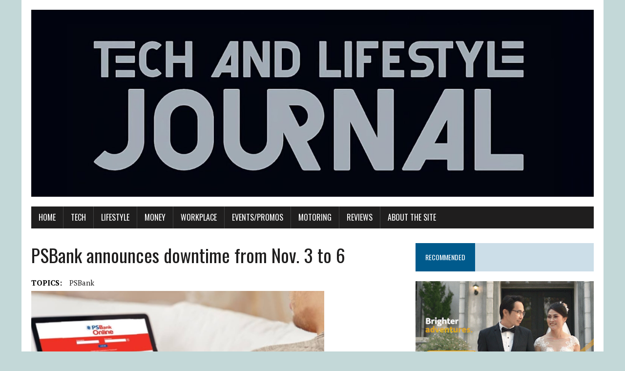

--- FILE ---
content_type: text/html; charset=UTF-8
request_url: https://techandlifestylejournal.com/psbank-announces-downtime-nov-3-6/
body_size: 12475
content:
<!DOCTYPE html>
<html class="no-js" lang="en-US">
<head>
<meta charset="UTF-8">
<meta name="viewport" content="width=device-width, initial-scale=1.0">
<link rel="profile" href="http://gmpg.org/xfn/11" />
<meta name='robots' content='index, follow, max-image-preview:large, max-snippet:-1, max-video-preview:-1' />

	<!-- This site is optimized with the Yoast SEO plugin v26.7 - https://yoast.com/wordpress/plugins/seo/ -->
	<title>PSBank announces downtime from Nov. 3 to 6</title>
	<meta name="description" content="PSBank advises customers to plan their transactions ahead of time." />
	<link rel="canonical" href="https://techandlifestylejournal.com/psbank-announces-downtime-nov-3-6/" />
	<meta property="og:locale" content="en_US" />
	<meta property="og:type" content="article" />
	<meta property="og:title" content="PSBank announces downtime from Nov. 3 to 6" />
	<meta property="og:description" content="Plan your transactions ahead of time." />
	<meta property="og:url" content="https://techandlifestylejournal.com/psbank-announces-downtime-nov-3-6/" />
	<meta property="og:site_name" content="Tech and Lifestyle Journal" />
	<meta property="article:publisher" content="https://www.facebook.com/techlifestylenews" />
	<meta property="article:published_time" content="2017-11-02T08:59:22+00:00" />
	<meta property="article:modified_time" content="2017-11-02T11:40:07+00:00" />
	<meta property="og:image" content="https://techandlifestylejournal.com/wp-content/uploads/2017/11/Optimized-psbank.jpg" />
	<meta property="og:image:width" content="600" />
	<meta property="og:image:height" content="351" />
	<meta property="og:image:type" content="image/jpeg" />
	<meta name="author" content="James Humarang" />
	<meta name="twitter:card" content="summary_large_image" />
	<meta name="twitter:creator" content="@james_humarang" />
	<meta name="twitter:site" content="@james_humarang" />
	<meta name="twitter:label1" content="Written by" />
	<meta name="twitter:data1" content="James Humarang" />
	<meta name="twitter:label2" content="Est. reading time" />
	<meta name="twitter:data2" content="1 minute" />
	<script type="application/ld+json" class="yoast-schema-graph">{"@context":"https://schema.org","@graph":[{"@type":"Article","@id":"https://techandlifestylejournal.com/psbank-announces-downtime-nov-3-6/#article","isPartOf":{"@id":"https://techandlifestylejournal.com/psbank-announces-downtime-nov-3-6/"},"author":{"name":"James Humarang","@id":"https://techandlifestylejournal.com/#/schema/person/0d24873bc815a2bbf79893f1f421d6a7"},"headline":"PSBank announces downtime from Nov. 3 to 6","datePublished":"2017-11-02T08:59:22+00:00","dateModified":"2017-11-02T11:40:07+00:00","mainEntityOfPage":{"@id":"https://techandlifestylejournal.com/psbank-announces-downtime-nov-3-6/"},"wordCount":200,"publisher":{"@id":"https://techandlifestylejournal.com/#organization"},"image":{"@id":"https://techandlifestylejournal.com/psbank-announces-downtime-nov-3-6/#primaryimage"},"thumbnailUrl":"https://techandlifestylejournal.com/wp-content/uploads/2017/11/Optimized-psbank.jpg","keywords":["PSBank"],"articleSection":["Events/Promos"],"inLanguage":"en-US"},{"@type":"WebPage","@id":"https://techandlifestylejournal.com/psbank-announces-downtime-nov-3-6/","url":"https://techandlifestylejournal.com/psbank-announces-downtime-nov-3-6/","name":"PSBank announces downtime from Nov. 3 to 6","isPartOf":{"@id":"https://techandlifestylejournal.com/#website"},"primaryImageOfPage":{"@id":"https://techandlifestylejournal.com/psbank-announces-downtime-nov-3-6/#primaryimage"},"image":{"@id":"https://techandlifestylejournal.com/psbank-announces-downtime-nov-3-6/#primaryimage"},"thumbnailUrl":"https://techandlifestylejournal.com/wp-content/uploads/2017/11/Optimized-psbank.jpg","datePublished":"2017-11-02T08:59:22+00:00","dateModified":"2017-11-02T11:40:07+00:00","description":"PSBank advises customers to plan their transactions ahead of time.","inLanguage":"en-US","potentialAction":[{"@type":"ReadAction","target":["https://techandlifestylejournal.com/psbank-announces-downtime-nov-3-6/"]}]},{"@type":"ImageObject","inLanguage":"en-US","@id":"https://techandlifestylejournal.com/psbank-announces-downtime-nov-3-6/#primaryimage","url":"https://techandlifestylejournal.com/wp-content/uploads/2017/11/Optimized-psbank.jpg","contentUrl":"https://techandlifestylejournal.com/wp-content/uploads/2017/11/Optimized-psbank.jpg","width":600,"height":351},{"@type":"WebSite","@id":"https://techandlifestylejournal.com/#website","url":"https://techandlifestylejournal.com/","name":"Tech and Lifestyle Journal","description":"News/Features that Matter","publisher":{"@id":"https://techandlifestylejournal.com/#organization"},"alternateName":"Techlifestylenews","potentialAction":[{"@type":"SearchAction","target":{"@type":"EntryPoint","urlTemplate":"https://techandlifestylejournal.com/?s={search_term_string}"},"query-input":{"@type":"PropertyValueSpecification","valueRequired":true,"valueName":"search_term_string"}}],"inLanguage":"en-US"},{"@type":"Organization","@id":"https://techandlifestylejournal.com/#organization","name":"Tech and Lifestyle Journal","url":"https://techandlifestylejournal.com/","logo":{"@type":"ImageObject","inLanguage":"en-US","@id":"https://techandlifestylejournal.com/#/schema/logo/image/","url":"https://techandlifestylejournal.com/wp-content/uploads/2025/02/logo-profile-pic.png","contentUrl":"https://techandlifestylejournal.com/wp-content/uploads/2025/02/logo-profile-pic.png","width":348,"height":217,"caption":"Tech and Lifestyle Journal"},"image":{"@id":"https://techandlifestylejournal.com/#/schema/logo/image/"},"sameAs":["https://www.facebook.com/techlifestylenews","https://x.com/james_humarang","https://www.linkedin.com/in/tech-and-lifestyle-journal-73aa4414b/"]},{"@type":"Person","@id":"https://techandlifestylejournal.com/#/schema/person/0d24873bc815a2bbf79893f1f421d6a7","name":"James Humarang","image":{"@type":"ImageObject","inLanguage":"en-US","@id":"https://techandlifestylejournal.com/#/schema/person/image/","url":"https://secure.gravatar.com/avatar/68bb1e5cdd012682992441bc5ba6412627eca90fb6e8816108738ec85ea6f6a3?s=96&d=mm&r=g","contentUrl":"https://secure.gravatar.com/avatar/68bb1e5cdd012682992441bc5ba6412627eca90fb6e8816108738ec85ea6f6a3?s=96&d=mm&r=g","caption":"James Humarang"},"url":"https://techandlifestylejournal.com/author/james-humaranggmail-com/"}]}</script>
	<!-- / Yoast SEO plugin. -->


<link rel='dns-prefetch' href='//www.googletagmanager.com' />
<link rel='dns-prefetch' href='//fonts.googleapis.com' />
<link rel='dns-prefetch' href='//pagead2.googlesyndication.com' />
<link rel="alternate" type="application/rss+xml" title="Tech and Lifestyle Journal &raquo; Feed" href="https://techandlifestylejournal.com/feed/" />
<link rel="alternate" type="application/rss+xml" title="Tech and Lifestyle Journal &raquo; Comments Feed" href="https://techandlifestylejournal.com/comments/feed/" />
<link rel="alternate" title="oEmbed (JSON)" type="application/json+oembed" href="https://techandlifestylejournal.com/wp-json/oembed/1.0/embed?url=https%3A%2F%2Ftechandlifestylejournal.com%2Fpsbank-announces-downtime-nov-3-6%2F" />
<link rel="alternate" title="oEmbed (XML)" type="text/xml+oembed" href="https://techandlifestylejournal.com/wp-json/oembed/1.0/embed?url=https%3A%2F%2Ftechandlifestylejournal.com%2Fpsbank-announces-downtime-nov-3-6%2F&#038;format=xml" />
<style id='wp-img-auto-sizes-contain-inline-css' type='text/css'>
img:is([sizes=auto i],[sizes^="auto," i]){contain-intrinsic-size:3000px 1500px}
/*# sourceURL=wp-img-auto-sizes-contain-inline-css */
</style>
<style id='wp-emoji-styles-inline-css' type='text/css'>

	img.wp-smiley, img.emoji {
		display: inline !important;
		border: none !important;
		box-shadow: none !important;
		height: 1em !important;
		width: 1em !important;
		margin: 0 0.07em !important;
		vertical-align: -0.1em !important;
		background: none !important;
		padding: 0 !important;
	}
/*# sourceURL=wp-emoji-styles-inline-css */
</style>
<style id='wp-block-library-inline-css' type='text/css'>
:root{--wp-block-synced-color:#7a00df;--wp-block-synced-color--rgb:122,0,223;--wp-bound-block-color:var(--wp-block-synced-color);--wp-editor-canvas-background:#ddd;--wp-admin-theme-color:#007cba;--wp-admin-theme-color--rgb:0,124,186;--wp-admin-theme-color-darker-10:#006ba1;--wp-admin-theme-color-darker-10--rgb:0,107,160.5;--wp-admin-theme-color-darker-20:#005a87;--wp-admin-theme-color-darker-20--rgb:0,90,135;--wp-admin-border-width-focus:2px}@media (min-resolution:192dpi){:root{--wp-admin-border-width-focus:1.5px}}.wp-element-button{cursor:pointer}:root .has-very-light-gray-background-color{background-color:#eee}:root .has-very-dark-gray-background-color{background-color:#313131}:root .has-very-light-gray-color{color:#eee}:root .has-very-dark-gray-color{color:#313131}:root .has-vivid-green-cyan-to-vivid-cyan-blue-gradient-background{background:linear-gradient(135deg,#00d084,#0693e3)}:root .has-purple-crush-gradient-background{background:linear-gradient(135deg,#34e2e4,#4721fb 50%,#ab1dfe)}:root .has-hazy-dawn-gradient-background{background:linear-gradient(135deg,#faaca8,#dad0ec)}:root .has-subdued-olive-gradient-background{background:linear-gradient(135deg,#fafae1,#67a671)}:root .has-atomic-cream-gradient-background{background:linear-gradient(135deg,#fdd79a,#004a59)}:root .has-nightshade-gradient-background{background:linear-gradient(135deg,#330968,#31cdcf)}:root .has-midnight-gradient-background{background:linear-gradient(135deg,#020381,#2874fc)}:root{--wp--preset--font-size--normal:16px;--wp--preset--font-size--huge:42px}.has-regular-font-size{font-size:1em}.has-larger-font-size{font-size:2.625em}.has-normal-font-size{font-size:var(--wp--preset--font-size--normal)}.has-huge-font-size{font-size:var(--wp--preset--font-size--huge)}.has-text-align-center{text-align:center}.has-text-align-left{text-align:left}.has-text-align-right{text-align:right}.has-fit-text{white-space:nowrap!important}#end-resizable-editor-section{display:none}.aligncenter{clear:both}.items-justified-left{justify-content:flex-start}.items-justified-center{justify-content:center}.items-justified-right{justify-content:flex-end}.items-justified-space-between{justify-content:space-between}.screen-reader-text{border:0;clip-path:inset(50%);height:1px;margin:-1px;overflow:hidden;padding:0;position:absolute;width:1px;word-wrap:normal!important}.screen-reader-text:focus{background-color:#ddd;clip-path:none;color:#444;display:block;font-size:1em;height:auto;left:5px;line-height:normal;padding:15px 23px 14px;text-decoration:none;top:5px;width:auto;z-index:100000}html :where(.has-border-color){border-style:solid}html :where([style*=border-top-color]){border-top-style:solid}html :where([style*=border-right-color]){border-right-style:solid}html :where([style*=border-bottom-color]){border-bottom-style:solid}html :where([style*=border-left-color]){border-left-style:solid}html :where([style*=border-width]){border-style:solid}html :where([style*=border-top-width]){border-top-style:solid}html :where([style*=border-right-width]){border-right-style:solid}html :where([style*=border-bottom-width]){border-bottom-style:solid}html :where([style*=border-left-width]){border-left-style:solid}html :where(img[class*=wp-image-]){height:auto;max-width:100%}:where(figure){margin:0 0 1em}html :where(.is-position-sticky){--wp-admin--admin-bar--position-offset:var(--wp-admin--admin-bar--height,0px)}@media screen and (max-width:600px){html :where(.is-position-sticky){--wp-admin--admin-bar--position-offset:0px}}

/*# sourceURL=wp-block-library-inline-css */
</style><style id='global-styles-inline-css' type='text/css'>
:root{--wp--preset--aspect-ratio--square: 1;--wp--preset--aspect-ratio--4-3: 4/3;--wp--preset--aspect-ratio--3-4: 3/4;--wp--preset--aspect-ratio--3-2: 3/2;--wp--preset--aspect-ratio--2-3: 2/3;--wp--preset--aspect-ratio--16-9: 16/9;--wp--preset--aspect-ratio--9-16: 9/16;--wp--preset--color--black: #000000;--wp--preset--color--cyan-bluish-gray: #abb8c3;--wp--preset--color--white: #ffffff;--wp--preset--color--pale-pink: #f78da7;--wp--preset--color--vivid-red: #cf2e2e;--wp--preset--color--luminous-vivid-orange: #ff6900;--wp--preset--color--luminous-vivid-amber: #fcb900;--wp--preset--color--light-green-cyan: #7bdcb5;--wp--preset--color--vivid-green-cyan: #00d084;--wp--preset--color--pale-cyan-blue: #8ed1fc;--wp--preset--color--vivid-cyan-blue: #0693e3;--wp--preset--color--vivid-purple: #9b51e0;--wp--preset--gradient--vivid-cyan-blue-to-vivid-purple: linear-gradient(135deg,rgb(6,147,227) 0%,rgb(155,81,224) 100%);--wp--preset--gradient--light-green-cyan-to-vivid-green-cyan: linear-gradient(135deg,rgb(122,220,180) 0%,rgb(0,208,130) 100%);--wp--preset--gradient--luminous-vivid-amber-to-luminous-vivid-orange: linear-gradient(135deg,rgb(252,185,0) 0%,rgb(255,105,0) 100%);--wp--preset--gradient--luminous-vivid-orange-to-vivid-red: linear-gradient(135deg,rgb(255,105,0) 0%,rgb(207,46,46) 100%);--wp--preset--gradient--very-light-gray-to-cyan-bluish-gray: linear-gradient(135deg,rgb(238,238,238) 0%,rgb(169,184,195) 100%);--wp--preset--gradient--cool-to-warm-spectrum: linear-gradient(135deg,rgb(74,234,220) 0%,rgb(151,120,209) 20%,rgb(207,42,186) 40%,rgb(238,44,130) 60%,rgb(251,105,98) 80%,rgb(254,248,76) 100%);--wp--preset--gradient--blush-light-purple: linear-gradient(135deg,rgb(255,206,236) 0%,rgb(152,150,240) 100%);--wp--preset--gradient--blush-bordeaux: linear-gradient(135deg,rgb(254,205,165) 0%,rgb(254,45,45) 50%,rgb(107,0,62) 100%);--wp--preset--gradient--luminous-dusk: linear-gradient(135deg,rgb(255,203,112) 0%,rgb(199,81,192) 50%,rgb(65,88,208) 100%);--wp--preset--gradient--pale-ocean: linear-gradient(135deg,rgb(255,245,203) 0%,rgb(182,227,212) 50%,rgb(51,167,181) 100%);--wp--preset--gradient--electric-grass: linear-gradient(135deg,rgb(202,248,128) 0%,rgb(113,206,126) 100%);--wp--preset--gradient--midnight: linear-gradient(135deg,rgb(2,3,129) 0%,rgb(40,116,252) 100%);--wp--preset--font-size--small: 13px;--wp--preset--font-size--medium: 20px;--wp--preset--font-size--large: 36px;--wp--preset--font-size--x-large: 42px;--wp--preset--spacing--20: 0.44rem;--wp--preset--spacing--30: 0.67rem;--wp--preset--spacing--40: 1rem;--wp--preset--spacing--50: 1.5rem;--wp--preset--spacing--60: 2.25rem;--wp--preset--spacing--70: 3.38rem;--wp--preset--spacing--80: 5.06rem;--wp--preset--shadow--natural: 6px 6px 9px rgba(0, 0, 0, 0.2);--wp--preset--shadow--deep: 12px 12px 50px rgba(0, 0, 0, 0.4);--wp--preset--shadow--sharp: 6px 6px 0px rgba(0, 0, 0, 0.2);--wp--preset--shadow--outlined: 6px 6px 0px -3px rgb(255, 255, 255), 6px 6px rgb(0, 0, 0);--wp--preset--shadow--crisp: 6px 6px 0px rgb(0, 0, 0);}:where(.is-layout-flex){gap: 0.5em;}:where(.is-layout-grid){gap: 0.5em;}body .is-layout-flex{display: flex;}.is-layout-flex{flex-wrap: wrap;align-items: center;}.is-layout-flex > :is(*, div){margin: 0;}body .is-layout-grid{display: grid;}.is-layout-grid > :is(*, div){margin: 0;}:where(.wp-block-columns.is-layout-flex){gap: 2em;}:where(.wp-block-columns.is-layout-grid){gap: 2em;}:where(.wp-block-post-template.is-layout-flex){gap: 1.25em;}:where(.wp-block-post-template.is-layout-grid){gap: 1.25em;}.has-black-color{color: var(--wp--preset--color--black) !important;}.has-cyan-bluish-gray-color{color: var(--wp--preset--color--cyan-bluish-gray) !important;}.has-white-color{color: var(--wp--preset--color--white) !important;}.has-pale-pink-color{color: var(--wp--preset--color--pale-pink) !important;}.has-vivid-red-color{color: var(--wp--preset--color--vivid-red) !important;}.has-luminous-vivid-orange-color{color: var(--wp--preset--color--luminous-vivid-orange) !important;}.has-luminous-vivid-amber-color{color: var(--wp--preset--color--luminous-vivid-amber) !important;}.has-light-green-cyan-color{color: var(--wp--preset--color--light-green-cyan) !important;}.has-vivid-green-cyan-color{color: var(--wp--preset--color--vivid-green-cyan) !important;}.has-pale-cyan-blue-color{color: var(--wp--preset--color--pale-cyan-blue) !important;}.has-vivid-cyan-blue-color{color: var(--wp--preset--color--vivid-cyan-blue) !important;}.has-vivid-purple-color{color: var(--wp--preset--color--vivid-purple) !important;}.has-black-background-color{background-color: var(--wp--preset--color--black) !important;}.has-cyan-bluish-gray-background-color{background-color: var(--wp--preset--color--cyan-bluish-gray) !important;}.has-white-background-color{background-color: var(--wp--preset--color--white) !important;}.has-pale-pink-background-color{background-color: var(--wp--preset--color--pale-pink) !important;}.has-vivid-red-background-color{background-color: var(--wp--preset--color--vivid-red) !important;}.has-luminous-vivid-orange-background-color{background-color: var(--wp--preset--color--luminous-vivid-orange) !important;}.has-luminous-vivid-amber-background-color{background-color: var(--wp--preset--color--luminous-vivid-amber) !important;}.has-light-green-cyan-background-color{background-color: var(--wp--preset--color--light-green-cyan) !important;}.has-vivid-green-cyan-background-color{background-color: var(--wp--preset--color--vivid-green-cyan) !important;}.has-pale-cyan-blue-background-color{background-color: var(--wp--preset--color--pale-cyan-blue) !important;}.has-vivid-cyan-blue-background-color{background-color: var(--wp--preset--color--vivid-cyan-blue) !important;}.has-vivid-purple-background-color{background-color: var(--wp--preset--color--vivid-purple) !important;}.has-black-border-color{border-color: var(--wp--preset--color--black) !important;}.has-cyan-bluish-gray-border-color{border-color: var(--wp--preset--color--cyan-bluish-gray) !important;}.has-white-border-color{border-color: var(--wp--preset--color--white) !important;}.has-pale-pink-border-color{border-color: var(--wp--preset--color--pale-pink) !important;}.has-vivid-red-border-color{border-color: var(--wp--preset--color--vivid-red) !important;}.has-luminous-vivid-orange-border-color{border-color: var(--wp--preset--color--luminous-vivid-orange) !important;}.has-luminous-vivid-amber-border-color{border-color: var(--wp--preset--color--luminous-vivid-amber) !important;}.has-light-green-cyan-border-color{border-color: var(--wp--preset--color--light-green-cyan) !important;}.has-vivid-green-cyan-border-color{border-color: var(--wp--preset--color--vivid-green-cyan) !important;}.has-pale-cyan-blue-border-color{border-color: var(--wp--preset--color--pale-cyan-blue) !important;}.has-vivid-cyan-blue-border-color{border-color: var(--wp--preset--color--vivid-cyan-blue) !important;}.has-vivid-purple-border-color{border-color: var(--wp--preset--color--vivid-purple) !important;}.has-vivid-cyan-blue-to-vivid-purple-gradient-background{background: var(--wp--preset--gradient--vivid-cyan-blue-to-vivid-purple) !important;}.has-light-green-cyan-to-vivid-green-cyan-gradient-background{background: var(--wp--preset--gradient--light-green-cyan-to-vivid-green-cyan) !important;}.has-luminous-vivid-amber-to-luminous-vivid-orange-gradient-background{background: var(--wp--preset--gradient--luminous-vivid-amber-to-luminous-vivid-orange) !important;}.has-luminous-vivid-orange-to-vivid-red-gradient-background{background: var(--wp--preset--gradient--luminous-vivid-orange-to-vivid-red) !important;}.has-very-light-gray-to-cyan-bluish-gray-gradient-background{background: var(--wp--preset--gradient--very-light-gray-to-cyan-bluish-gray) !important;}.has-cool-to-warm-spectrum-gradient-background{background: var(--wp--preset--gradient--cool-to-warm-spectrum) !important;}.has-blush-light-purple-gradient-background{background: var(--wp--preset--gradient--blush-light-purple) !important;}.has-blush-bordeaux-gradient-background{background: var(--wp--preset--gradient--blush-bordeaux) !important;}.has-luminous-dusk-gradient-background{background: var(--wp--preset--gradient--luminous-dusk) !important;}.has-pale-ocean-gradient-background{background: var(--wp--preset--gradient--pale-ocean) !important;}.has-electric-grass-gradient-background{background: var(--wp--preset--gradient--electric-grass) !important;}.has-midnight-gradient-background{background: var(--wp--preset--gradient--midnight) !important;}.has-small-font-size{font-size: var(--wp--preset--font-size--small) !important;}.has-medium-font-size{font-size: var(--wp--preset--font-size--medium) !important;}.has-large-font-size{font-size: var(--wp--preset--font-size--large) !important;}.has-x-large-font-size{font-size: var(--wp--preset--font-size--x-large) !important;}
/*# sourceURL=global-styles-inline-css */
</style>

<style id='classic-theme-styles-inline-css' type='text/css'>
/*! This file is auto-generated */
.wp-block-button__link{color:#fff;background-color:#32373c;border-radius:9999px;box-shadow:none;text-decoration:none;padding:calc(.667em + 2px) calc(1.333em + 2px);font-size:1.125em}.wp-block-file__button{background:#32373c;color:#fff;text-decoration:none}
/*# sourceURL=/wp-includes/css/classic-themes.min.css */
</style>
<link rel='stylesheet' id='wpa-css-css' href='https://techandlifestylejournal.com/wp-content/plugins/honeypot/includes/css/wpa.css?ver=2.3.04' type='text/css' media='all' />
<link rel='stylesheet' id='crp-style-rounded-thumbs-css' href='https://techandlifestylejournal.com/wp-content/plugins/contextual-related-posts/css/rounded-thumbs.min.css?ver=4.1.0' type='text/css' media='all' />
<style id='crp-style-rounded-thumbs-inline-css' type='text/css'>

			.crp_related.crp-rounded-thumbs a {
				width: 150px;
                height: 150px;
				text-decoration: none;
			}
			.crp_related.crp-rounded-thumbs img {
				max-width: 150px;
				margin: auto;
			}
			.crp_related.crp-rounded-thumbs .crp_title {
				width: 100%;
			}
			
/*# sourceURL=crp-style-rounded-thumbs-inline-css */
</style>
<link rel='stylesheet' id='mh-google-fonts-css' href='https://fonts.googleapis.com/css?family=Oswald:400,700,300|PT+Serif:400,400italic,700,700italic' type='text/css' media='all' />
<link rel='stylesheet' id='mh-font-awesome-css' href='https://techandlifestylejournal.com/wp-content/themes/mh-newsdesk-lite/includes/font-awesome.min.css' type='text/css' media='all' />
<link rel='stylesheet' id='mh-style-css' href='https://techandlifestylejournal.com/wp-content/themes/mh-newsdesk-lite/style.css?ver=6.9' type='text/css' media='all' />
<script type="text/javascript" src="https://techandlifestylejournal.com/wp-includes/js/jquery/jquery.min.js?ver=3.7.1" id="jquery-core-js"></script>
<script type="text/javascript" src="https://techandlifestylejournal.com/wp-includes/js/jquery/jquery-migrate.min.js?ver=3.4.1" id="jquery-migrate-js"></script>
<script type="text/javascript" src="https://techandlifestylejournal.com/wp-content/plugins/sticky-menu-or-anything-on-scroll/assets/js/jq-sticky-anything.min.js?ver=2.1.1" id="stickyAnythingLib-js"></script>
<script type="text/javascript" src="https://techandlifestylejournal.com/wp-content/themes/mh-newsdesk-lite/js/scripts.js?ver=6.9" id="mh-scripts-js"></script>

<!-- Google tag (gtag.js) snippet added by Site Kit -->
<!-- Google Analytics snippet added by Site Kit -->
<script type="text/javascript" src="https://www.googletagmanager.com/gtag/js?id=G-MN2R5YTG4Y" id="google_gtagjs-js" async></script>
<script type="text/javascript" id="google_gtagjs-js-after">
/* <![CDATA[ */
window.dataLayer = window.dataLayer || [];function gtag(){dataLayer.push(arguments);}
gtag("set","linker",{"domains":["techandlifestylejournal.com"]});
gtag("js", new Date());
gtag("set", "developer_id.dZTNiMT", true);
gtag("config", "G-MN2R5YTG4Y");
//# sourceURL=google_gtagjs-js-after
/* ]]> */
</script>
<link rel="https://api.w.org/" href="https://techandlifestylejournal.com/wp-json/" /><link rel="alternate" title="JSON" type="application/json" href="https://techandlifestylejournal.com/wp-json/wp/v2/posts/1421" /><link rel="EditURI" type="application/rsd+xml" title="RSD" href="https://techandlifestylejournal.com/xmlrpc.php?rsd" />
<meta name="generator" content="WordPress 6.9" />
<link rel='shortlink' href='https://techandlifestylejournal.com/?p=1421' />
<meta name="generator" content="Site Kit by Google 1.168.0" /><!--[if lt IE 9]>
<script src="https://techandlifestylejournal.com/wp-content/themes/mh-newsdesk-lite/js/css3-mediaqueries.js"></script>
<![endif]-->

<!-- Google AdSense meta tags added by Site Kit -->
<meta name="google-adsense-platform-account" content="ca-host-pub-2644536267352236">
<meta name="google-adsense-platform-domain" content="sitekit.withgoogle.com">
<!-- End Google AdSense meta tags added by Site Kit -->
<script type="text/javascript" src="https://techandlifestylejournal.com/wp-content/plugins/si-captcha-for-wordpress/captcha/si_captcha.js?ver=1768621780"></script>
<!-- begin SI CAPTCHA Anti-Spam - login/register form style -->
<style type="text/css">
.si_captcha_small { width:175px; height:45px; padding-top:10px; padding-bottom:10px; }
.si_captcha_large { width:250px; height:60px; padding-top:10px; padding-bottom:10px; }
img#si_image_com { border-style:none; margin:0; padding-right:5px; float:left; }
img#si_image_reg { border-style:none; margin:0; padding-right:5px; float:left; }
img#si_image_log { border-style:none; margin:0; padding-right:5px; float:left; }
img#si_image_side_login { border-style:none; margin:0; padding-right:5px; float:left; }
img#si_image_checkout { border-style:none; margin:0; padding-right:5px; float:left; }
img#si_image_jetpack { border-style:none; margin:0; padding-right:5px; float:left; }
img#si_image_bbpress_topic { border-style:none; margin:0; padding-right:5px; float:left; }
.si_captcha_refresh { border-style:none; margin:0; vertical-align:bottom; }
div#si_captcha_input { display:block; padding-top:15px; padding-bottom:5px; }
label#si_captcha_code_label { margin:0; }
input#si_captcha_code_input { width:65px; }
p#si_captcha_code_p { clear: left; padding-top:10px; }
.si-captcha-jetpack-error { color:#DC3232; }
</style>
<!-- end SI CAPTCHA Anti-Spam - login/register form style -->
<style type="text/css" id="custom-background-css">
body.custom-background { background-color: #c3d8d8; }
</style>
	
<!-- Google AdSense snippet added by Site Kit -->
<script type="text/javascript" async="async" src="https://pagead2.googlesyndication.com/pagead/js/adsbygoogle.js?client=ca-pub-5123287370427947&amp;host=ca-host-pub-2644536267352236" crossorigin="anonymous"></script>

<!-- End Google AdSense snippet added by Site Kit -->
<link rel="icon" href="https://techandlifestylejournal.com/wp-content/uploads/2017/05/17904253_1769081486754588_6181547097057983332_n.png" sizes="32x32" />
<link rel="icon" href="https://techandlifestylejournal.com/wp-content/uploads/2017/05/17904253_1769081486754588_6181547097057983332_n.png" sizes="192x192" />
<link rel="apple-touch-icon" href="https://techandlifestylejournal.com/wp-content/uploads/2017/05/17904253_1769081486754588_6181547097057983332_n.png" />
<meta name="msapplication-TileImage" content="https://techandlifestylejournal.com/wp-content/uploads/2017/05/17904253_1769081486754588_6181547097057983332_n.png" />
</head>
<body class="wp-singular post-template-default single single-post postid-1421 single-format-standard custom-background wp-theme-mh-newsdesk-lite mh-right-sb">
<div id="mh-wrapper">
<header class="mh-header">
	<div class="header-wrap mh-clearfix">
		<a href="https://techandlifestylejournal.com/" title="Tech and Lifestyle Journal" rel="home">
<div class="logo-wrap" role="banner">
<img src="https://techandlifestylejournal.com/wp-content/uploads/2024/05/cropped-Tech-and-Lifestyle-Journal-LOGO.jpeg" height="499" width="1500" alt="Tech and Lifestyle Journal" />
</div>
</a>
	</div>
	<div class="header-menu mh-clearfix">
		<nav class="main-nav mh-clearfix">
			<div class="menu-main-container"><ul id="menu-main" class="menu"><li id="menu-item-26" class="menu-item menu-item-type-custom menu-item-object-custom menu-item-home menu-item-26"><a href="http://techandlifestylejournal.com/">Home</a></li>
<li id="menu-item-31" class="menu-item menu-item-type-taxonomy menu-item-object-category menu-item-31"><a href="https://techandlifestylejournal.com/category/tech/">Tech</a></li>
<li id="menu-item-29" class="menu-item menu-item-type-taxonomy menu-item-object-category menu-item-29"><a href="https://techandlifestylejournal.com/category/lifestyle/">Lifestyle</a></li>
<li id="menu-item-30" class="menu-item menu-item-type-taxonomy menu-item-object-category menu-item-30"><a href="https://techandlifestylejournal.com/category/money/">Money</a></li>
<li id="menu-item-1219" class="menu-item menu-item-type-taxonomy menu-item-object-category menu-item-1219"><a href="https://techandlifestylejournal.com/category/workplace/">Workplace</a></li>
<li id="menu-item-39" class="menu-item menu-item-type-taxonomy menu-item-object-category current-post-ancestor current-menu-parent current-post-parent menu-item-39"><a href="https://techandlifestylejournal.com/category/eventspromos/">Events/Promos</a></li>
<li id="menu-item-12382" class="menu-item menu-item-type-taxonomy menu-item-object-category menu-item-12382"><a href="https://techandlifestylejournal.com/category/motoring/">Motoring</a></li>
<li id="menu-item-27430" class="menu-item menu-item-type-taxonomy menu-item-object-category menu-item-27430"><a href="https://techandlifestylejournal.com/category/reviews/">Reviews</a></li>
<li id="menu-item-27" class="menu-item menu-item-type-post_type menu-item-object-page menu-item-27"><a href="https://techandlifestylejournal.com/about-the-site/">About the Site</a></li>
</ul></div>		</nav>
	</div>
</header><div class="mh-section mh-group">
	<div id="main-content" class="mh-content"><article id="post-1421" class="post-1421 post type-post status-publish format-standard has-post-thumbnail hentry category-eventspromos tag-psbank">
	<header class="entry-header mh-clearfix">
		<h1 class="entry-title">PSBank announces downtime from Nov. 3 to 6</h1>
		<div class="entry-tags mh-clearfix"><span>TOPICS:</span><a href="https://techandlifestylejournal.com/tag/psbank/" rel="tag">PSBank</a></div>	</header>
	
<figure class="entry-thumbnail">
<img width="600" height="351" src="https://techandlifestylejournal.com/wp-content/uploads/2017/11/Optimized-psbank.jpg" class="attachment-content-single size-content-single wp-post-image" alt="" decoding="async" fetchpriority="high" srcset="https://techandlifestylejournal.com/wp-content/uploads/2017/11/Optimized-psbank.jpg 600w, https://techandlifestylejournal.com/wp-content/uploads/2017/11/Optimized-psbank-300x176.jpg 300w" sizes="(max-width: 600px) 100vw, 600px" /></figure>
	<p class="entry-meta">
<span class="entry-meta-author vcard author">Posted By: <a class="fn" href="https://techandlifestylejournal.com/author/james-humaranggmail-com/">James Humarang</a></span>
<span class="entry-meta-date updated">November 2, 2017</span>
</p>
	<div class="entry-content mh-clearfix">
		<p><strong>Philippine Savings Bank (PSBank)</strong> has released an advisory regarding its scheduled upgrade of its deposit system. The thrift bank unit of Metrobank announced a downtime of its system that will start on Friday (November 3) at 10 p.m. and will last until Monday (November 6), 5 a.m.</p>
<p>This activity will affect these locations: all branches in Metro Manila; Guagua, Pampanga; Sto. Tomas, Batangas; Carbon, Cebu; and Monteverde, Davao. Services for other depositors and clients in all other branches will not be affected.</p>
<p>The 55-hour downtime on weekend in affected locations will prevent customers from accessing their accounts and using various banking services. The following will not be available: ATM transactions (PSBank and other banks), PSBank Mobile, PSBank Online, Business Online Buddy (corporate internet banking), e-credit, and point-of-sales services (ATM cards being used as payment cards).</p>
<p>PSBank’s Flexi Personal Loan Accounts will also not be accessible during the period. Payments to proprietary billers (PSBank loans, PSBank and Metrobank credit cards, Maynilad, PLDT, Smart &amp; Sun, FAMI, AXA, Sumisho, among others) will also not be facilitated.</p>
<p>The bank advises all its depositors and customers to plan their transactions ahead of the scheduled downtime to prevent unnecessary setbacks.</p>
<div class="crp_related     crp-rounded-thumbs"><h3>Related Posts:</h3><ul><li><a href="https://techandlifestylejournal.com/metrobank-spark-joy-promo-rewards/"     class="crp_link post-36424"><figure><img decoding="async" width="150" height="150" src="https://techandlifestylejournal.com/wp-content/uploads/2025/11/metrobank-150x150.jpeg" class="crp_featured crp_thumb thumbnail" alt="metrobank" style="" title="Spark Joy in every goal; turn your savings into rewards with Metrobank" /></figure><span class="crp_title">Spark Joy in every goal; turn your savings into&hellip;</span></a></li><li><a href="https://techandlifestylejournal.com/cimb-bank-ph-maxsave/"     class="crp_link post-30448"><figure><img decoding="async" width="150" height="150" src="https://techandlifestylejournal.com/wp-content/uploads/2024/01/Optimized-cimb-bank-ph-maxsave-150x150.jpg" class="crp_featured crp_thumb thumbnail" alt="Optimized-cimb bank ph maxsave" style="" title="CIMB Bank PH launches high-interest time deposit product MaxSave" /></figure><span class="crp_title">CIMB Bank PH launches high-interest time deposit&hellip;</span></a></li><li><a href="https://techandlifestylejournal.com/mothers-day-metrobank-credit-card/"     class="crp_link post-35115"><figure><img loading="lazy" decoding="async" width="150" height="150" src="https://techandlifestylejournal.com/wp-content/uploads/2025/05/metrobank-150x150.png" class="crp_featured crp_thumb thumbnail" alt="metrobank" style="" title="Where to take mom on Mothers’ Day with your Metrobank credit card" /></figure><span class="crp_title">Where to take mom on Mothers’ Day with your&hellip;</span></a></li><li><a href="https://techandlifestylejournal.com/mall-operating-hours-holy-week-2025/"     class="crp_link post-25196"><figure><img loading="lazy" decoding="async" width="150" height="150" src="https://techandlifestylejournal.com/wp-content/uploads/2025/04/mall-of-asia-150x150.png" class="crp_featured crp_thumb thumbnail" alt="mall of asia" style="" title="Mall operating hours for Holy Week 2025 (April 17 to 20)" /></figure><span class="crp_title">Mall operating hours for Holy Week 2025 (April 17 to 20)</span></a></li></ul><div class="crp_clear"></div></div>	</div>
</article><nav class="post-nav-wrap" role="navigation">
<ul class="post-nav mh-clearfix">
<li class="post-nav-prev">
<a href="https://techandlifestylejournal.com/holiday-mall-schedules-november-1-2017/" rel="prev"><i class="fa fa-chevron-left"></i>Previous post</a></li>
<li class="post-nav-next">
<a href="https://techandlifestylejournal.com/lion-king-ph-stage-premiere/" rel="next">Next post<i class="fa fa-chevron-right"></i></a></li>
</ul>
</nav>
	</div>
	<aside class="mh-sidebar">
	<div id="media_image-3" class="sb-widget mh-clearfix widget_media_image"><h4 class="widget-title"><span>Recommended</span></h4><a href="https://www.sunlifegrepa.com/bright-beginnings/" target="_blank"><img width="390" height="290" src="https://techandlifestylejournal.com/wp-content/uploads/2023/03/390x290px.gif" class="image wp-image-24901  attachment-full size-full" alt="" style="max-width: 100%; height: auto;" title="Best Deal at Shopee" decoding="async" loading="lazy" /></a></div><div id="categories-2" class="sb-widget mh-clearfix widget_categories"><h4 class="widget-title"><span>Categories</span></h4><form action="https://techandlifestylejournal.com" method="get"><label class="screen-reader-text" for="cat">Categories</label><select  name='cat' id='cat' class='postform'>
	<option value='-1'>Select Category</option>
	<option class="level-0" value="13">Events/Promos</option>
	<option class="level-0" value="3">Lifestyle</option>
	<option class="level-0" value="4">Money</option>
	<option class="level-0" value="2356">Motoring</option>
	<option class="level-0" value="5130">Reviews</option>
	<option class="level-0" value="2">Tech</option>
	<option class="level-0" value="1">Uncategorized</option>
	<option class="level-0" value="238">Workplace</option>
</select>
</form><script type="text/javascript">
/* <![CDATA[ */

( ( dropdownId ) => {
	const dropdown = document.getElementById( dropdownId );
	function onSelectChange() {
		setTimeout( () => {
			if ( 'escape' === dropdown.dataset.lastkey ) {
				return;
			}
			if ( dropdown.value && parseInt( dropdown.value ) > 0 && dropdown instanceof HTMLSelectElement ) {
				dropdown.parentElement.submit();
			}
		}, 250 );
	}
	function onKeyUp( event ) {
		if ( 'Escape' === event.key ) {
			dropdown.dataset.lastkey = 'escape';
		} else {
			delete dropdown.dataset.lastkey;
		}
	}
	function onClick() {
		delete dropdown.dataset.lastkey;
	}
	dropdown.addEventListener( 'keyup', onKeyUp );
	dropdown.addEventListener( 'click', onClick );
	dropdown.addEventListener( 'change', onSelectChange );
})( "cat" );

//# sourceURL=WP_Widget_Categories%3A%3Awidget
/* ]]> */
</script>
</div><div id="search-4" class="sb-widget mh-clearfix widget_search"><form role="search" method="get" class="search-form" action="https://techandlifestylejournal.com/">
				<label>
					<span class="screen-reader-text">Search for:</span>
					<input type="search" class="search-field" placeholder="Search &hellip;" value="" name="s" />
				</label>
				<input type="submit" class="search-submit" value="Search" />
			</form></div><div id="media_image-5" class="sb-widget mh-clearfix widget_media_image"><h4 class="widget-title"><span>Event</span></h4><img width="585" height="552" src="https://techandlifestylejournal.com/wp-content/uploads/2025/10/coffee-2.jpeg" class="image wp-image-36206  attachment-full size-full" alt="" style="max-width: 100%; height: auto;" title="Recommended" decoding="async" loading="lazy" srcset="https://techandlifestylejournal.com/wp-content/uploads/2025/10/coffee-2.jpeg 585w, https://techandlifestylejournal.com/wp-content/uploads/2025/10/coffee-2-300x283.jpeg 300w" sizes="auto, (max-width: 585px) 100vw, 585px" /></div><div id="archives-2" class="sb-widget mh-clearfix widget_archive"><h4 class="widget-title"><span>Archives</span></h4>		<label class="screen-reader-text" for="archives-dropdown-2">Archives</label>
		<select id="archives-dropdown-2" name="archive-dropdown">
			
			<option value="">Select Month</option>
				<option value='https://techandlifestylejournal.com/2026/01/'> January 2026 </option>
	<option value='https://techandlifestylejournal.com/2025/12/'> December 2025 </option>
	<option value='https://techandlifestylejournal.com/2025/11/'> November 2025 </option>
	<option value='https://techandlifestylejournal.com/2025/10/'> October 2025 </option>
	<option value='https://techandlifestylejournal.com/2025/09/'> September 2025 </option>
	<option value='https://techandlifestylejournal.com/2025/08/'> August 2025 </option>
	<option value='https://techandlifestylejournal.com/2025/07/'> July 2025 </option>
	<option value='https://techandlifestylejournal.com/2025/06/'> June 2025 </option>
	<option value='https://techandlifestylejournal.com/2025/05/'> May 2025 </option>
	<option value='https://techandlifestylejournal.com/2025/04/'> April 2025 </option>
	<option value='https://techandlifestylejournal.com/2025/03/'> March 2025 </option>
	<option value='https://techandlifestylejournal.com/2025/02/'> February 2025 </option>
	<option value='https://techandlifestylejournal.com/2025/01/'> January 2025 </option>
	<option value='https://techandlifestylejournal.com/2024/12/'> December 2024 </option>
	<option value='https://techandlifestylejournal.com/2024/11/'> November 2024 </option>
	<option value='https://techandlifestylejournal.com/2024/10/'> October 2024 </option>
	<option value='https://techandlifestylejournal.com/2024/09/'> September 2024 </option>
	<option value='https://techandlifestylejournal.com/2024/08/'> August 2024 </option>
	<option value='https://techandlifestylejournal.com/2024/07/'> July 2024 </option>
	<option value='https://techandlifestylejournal.com/2024/06/'> June 2024 </option>
	<option value='https://techandlifestylejournal.com/2024/05/'> May 2024 </option>
	<option value='https://techandlifestylejournal.com/2024/04/'> April 2024 </option>
	<option value='https://techandlifestylejournal.com/2024/03/'> March 2024 </option>
	<option value='https://techandlifestylejournal.com/2024/02/'> February 2024 </option>
	<option value='https://techandlifestylejournal.com/2024/01/'> January 2024 </option>
	<option value='https://techandlifestylejournal.com/2023/12/'> December 2023 </option>
	<option value='https://techandlifestylejournal.com/2023/11/'> November 2023 </option>
	<option value='https://techandlifestylejournal.com/2023/10/'> October 2023 </option>
	<option value='https://techandlifestylejournal.com/2023/09/'> September 2023 </option>
	<option value='https://techandlifestylejournal.com/2023/08/'> August 2023 </option>
	<option value='https://techandlifestylejournal.com/2023/07/'> July 2023 </option>
	<option value='https://techandlifestylejournal.com/2023/06/'> June 2023 </option>
	<option value='https://techandlifestylejournal.com/2023/05/'> May 2023 </option>
	<option value='https://techandlifestylejournal.com/2023/04/'> April 2023 </option>
	<option value='https://techandlifestylejournal.com/2023/03/'> March 2023 </option>
	<option value='https://techandlifestylejournal.com/2023/02/'> February 2023 </option>
	<option value='https://techandlifestylejournal.com/2023/01/'> January 2023 </option>
	<option value='https://techandlifestylejournal.com/2022/12/'> December 2022 </option>
	<option value='https://techandlifestylejournal.com/2022/11/'> November 2022 </option>
	<option value='https://techandlifestylejournal.com/2022/10/'> October 2022 </option>
	<option value='https://techandlifestylejournal.com/2022/09/'> September 2022 </option>
	<option value='https://techandlifestylejournal.com/2022/08/'> August 2022 </option>
	<option value='https://techandlifestylejournal.com/2022/07/'> July 2022 </option>
	<option value='https://techandlifestylejournal.com/2022/06/'> June 2022 </option>
	<option value='https://techandlifestylejournal.com/2022/05/'> May 2022 </option>
	<option value='https://techandlifestylejournal.com/2022/04/'> April 2022 </option>
	<option value='https://techandlifestylejournal.com/2022/03/'> March 2022 </option>
	<option value='https://techandlifestylejournal.com/2022/02/'> February 2022 </option>
	<option value='https://techandlifestylejournal.com/2022/01/'> January 2022 </option>
	<option value='https://techandlifestylejournal.com/2021/12/'> December 2021 </option>
	<option value='https://techandlifestylejournal.com/2021/11/'> November 2021 </option>
	<option value='https://techandlifestylejournal.com/2021/10/'> October 2021 </option>
	<option value='https://techandlifestylejournal.com/2021/09/'> September 2021 </option>
	<option value='https://techandlifestylejournal.com/2021/08/'> August 2021 </option>
	<option value='https://techandlifestylejournal.com/2021/07/'> July 2021 </option>
	<option value='https://techandlifestylejournal.com/2021/06/'> June 2021 </option>
	<option value='https://techandlifestylejournal.com/2021/05/'> May 2021 </option>
	<option value='https://techandlifestylejournal.com/2021/04/'> April 2021 </option>
	<option value='https://techandlifestylejournal.com/2021/03/'> March 2021 </option>
	<option value='https://techandlifestylejournal.com/2021/02/'> February 2021 </option>
	<option value='https://techandlifestylejournal.com/2021/01/'> January 2021 </option>
	<option value='https://techandlifestylejournal.com/2020/12/'> December 2020 </option>
	<option value='https://techandlifestylejournal.com/2020/11/'> November 2020 </option>
	<option value='https://techandlifestylejournal.com/2020/10/'> October 2020 </option>
	<option value='https://techandlifestylejournal.com/2020/09/'> September 2020 </option>
	<option value='https://techandlifestylejournal.com/2020/08/'> August 2020 </option>
	<option value='https://techandlifestylejournal.com/2020/07/'> July 2020 </option>
	<option value='https://techandlifestylejournal.com/2020/06/'> June 2020 </option>
	<option value='https://techandlifestylejournal.com/2020/05/'> May 2020 </option>
	<option value='https://techandlifestylejournal.com/2020/04/'> April 2020 </option>
	<option value='https://techandlifestylejournal.com/2020/03/'> March 2020 </option>
	<option value='https://techandlifestylejournal.com/2020/02/'> February 2020 </option>
	<option value='https://techandlifestylejournal.com/2020/01/'> January 2020 </option>
	<option value='https://techandlifestylejournal.com/2019/12/'> December 2019 </option>
	<option value='https://techandlifestylejournal.com/2019/11/'> November 2019 </option>
	<option value='https://techandlifestylejournal.com/2019/10/'> October 2019 </option>
	<option value='https://techandlifestylejournal.com/2019/09/'> September 2019 </option>
	<option value='https://techandlifestylejournal.com/2019/08/'> August 2019 </option>
	<option value='https://techandlifestylejournal.com/2019/07/'> July 2019 </option>
	<option value='https://techandlifestylejournal.com/2019/06/'> June 2019 </option>
	<option value='https://techandlifestylejournal.com/2019/05/'> May 2019 </option>
	<option value='https://techandlifestylejournal.com/2019/04/'> April 2019 </option>
	<option value='https://techandlifestylejournal.com/2019/03/'> March 2019 </option>
	<option value='https://techandlifestylejournal.com/2019/02/'> February 2019 </option>
	<option value='https://techandlifestylejournal.com/2019/01/'> January 2019 </option>
	<option value='https://techandlifestylejournal.com/2018/12/'> December 2018 </option>
	<option value='https://techandlifestylejournal.com/2018/11/'> November 2018 </option>
	<option value='https://techandlifestylejournal.com/2018/09/'> September 2018 </option>
	<option value='https://techandlifestylejournal.com/2018/08/'> August 2018 </option>
	<option value='https://techandlifestylejournal.com/2018/07/'> July 2018 </option>
	<option value='https://techandlifestylejournal.com/2018/06/'> June 2018 </option>
	<option value='https://techandlifestylejournal.com/2018/05/'> May 2018 </option>
	<option value='https://techandlifestylejournal.com/2018/04/'> April 2018 </option>
	<option value='https://techandlifestylejournal.com/2018/03/'> March 2018 </option>
	<option value='https://techandlifestylejournal.com/2018/02/'> February 2018 </option>
	<option value='https://techandlifestylejournal.com/2018/01/'> January 2018 </option>
	<option value='https://techandlifestylejournal.com/2017/12/'> December 2017 </option>
	<option value='https://techandlifestylejournal.com/2017/11/'> November 2017 </option>
	<option value='https://techandlifestylejournal.com/2017/10/'> October 2017 </option>
	<option value='https://techandlifestylejournal.com/2017/09/'> September 2017 </option>
	<option value='https://techandlifestylejournal.com/2017/08/'> August 2017 </option>
	<option value='https://techandlifestylejournal.com/2017/07/'> July 2017 </option>
	<option value='https://techandlifestylejournal.com/2017/06/'> June 2017 </option>
	<option value='https://techandlifestylejournal.com/2017/05/'> May 2017 </option>

		</select>

			<script type="text/javascript">
/* <![CDATA[ */

( ( dropdownId ) => {
	const dropdown = document.getElementById( dropdownId );
	function onSelectChange() {
		setTimeout( () => {
			if ( 'escape' === dropdown.dataset.lastkey ) {
				return;
			}
			if ( dropdown.value ) {
				document.location.href = dropdown.value;
			}
		}, 250 );
	}
	function onKeyUp( event ) {
		if ( 'Escape' === event.key ) {
			dropdown.dataset.lastkey = 'escape';
		} else {
			delete dropdown.dataset.lastkey;
		}
	}
	function onClick() {
		delete dropdown.dataset.lastkey;
	}
	dropdown.addEventListener( 'keyup', onKeyUp );
	dropdown.addEventListener( 'click', onClick );
	dropdown.addEventListener( 'change', onSelectChange );
})( "archives-dropdown-2" );

//# sourceURL=WP_Widget_Archives%3A%3Awidget
/* ]]> */
</script>
</div><div id="media_image-7" class="sb-widget mh-clearfix widget_media_image"><img width="600" height="366" src="https://techandlifestylejournal.com/wp-content/uploads/2021/05/Optimized-kaspersky-promo.jpg" class="image wp-image-10887  attachment-full size-full" alt="" style="max-width: 100%; height: auto;" title="Kaspersky" decoding="async" loading="lazy" srcset="https://techandlifestylejournal.com/wp-content/uploads/2021/05/Optimized-kaspersky-promo.jpg 600w, https://techandlifestylejournal.com/wp-content/uploads/2021/05/Optimized-kaspersky-promo-300x183.jpg 300w" sizes="auto, (max-width: 600px) 100vw, 600px" /></div>
		<div id="recent-posts-2" class="sb-widget mh-clearfix widget_recent_entries">
		<h4 class="widget-title"><span>Recent Posts</span></h4>
		<ul>
											<li>
					<a href="https://techandlifestylejournal.com/veem-coins-ph-expand-partnership-digital-payments-north-america-ph/">Veem &#038; Coins.ph expand partnership for new digital payments from North America to PH</a>
									</li>
											<li>
					<a href="https://techandlifestylejournal.com/xiaomi-titan-tough-redmi-note-15-series-ph-launch/">Xiaomi redefines &#8216;titan tough&#8217; through newly launched REDMI Note 15 Series</a>
									</li>
											<li>
					<a href="https://techandlifestylejournal.com/sb19-official-ambassadors-redmi-note-15-series-ph/">SB19 named official ambassadors of REDMI Note 15 Series in PH</a>
									</li>
					</ul>

		</div><div id="media_image-6" class="sb-widget mh-clearfix widget_media_image"><img width="300" height="250" src="https://techandlifestylejournal.com/wp-content/uploads/2020/11/lenovo-ad-300x250.jpg" class="image wp-image-7818  attachment-medium size-medium" alt="" style="max-width: 100%; height: auto;" decoding="async" loading="lazy" srcset="https://techandlifestylejournal.com/wp-content/uploads/2020/11/lenovo-ad-300x250.jpg 300w, https://techandlifestylejournal.com/wp-content/uploads/2020/11/lenovo-ad.jpg 336w" sizes="auto, (max-width: 300px) 100vw, 300px" /></div></aside></div>
</div>
<footer class="mh-footer">
	<div class="wrapper-inner">
		<p class="copyright">Copyright 2026 | MH Newsdesk lite by <a href="https://www.mhthemes.com/" rel="nofollow">MH Themes</a></p>
	</div>
</footer>
<script type="speculationrules">
{"prefetch":[{"source":"document","where":{"and":[{"href_matches":"/*"},{"not":{"href_matches":["/wp-*.php","/wp-admin/*","/wp-content/uploads/*","/wp-content/*","/wp-content/plugins/*","/wp-content/themes/mh-newsdesk-lite/*","/*\\?(.+)"]}},{"not":{"selector_matches":"a[rel~=\"nofollow\"]"}},{"not":{"selector_matches":".no-prefetch, .no-prefetch a"}}]},"eagerness":"conservative"}]}
</script>
<script type="text/javascript" src="https://techandlifestylejournal.com/wp-content/plugins/honeypot/includes/js/wpa.js?ver=2.3.04" id="wpascript-js"></script>
<script type="text/javascript" id="wpascript-js-after">
/* <![CDATA[ */
wpa_field_info = {"wpa_field_name":"upvfie4534","wpa_field_value":358617,"wpa_add_test":"no"}
//# sourceURL=wpascript-js-after
/* ]]> */
</script>
<script type="text/javascript" id="stickThis-js-extra">
/* <![CDATA[ */
var sticky_anything_engage = {"element":"header nav","topspace":"0","minscreenwidth":"0","maxscreenwidth":"999999","zindex":"1","legacymode":"","dynamicmode":"","debugmode":"","pushup":"","adminbar":"1"};
//# sourceURL=stickThis-js-extra
/* ]]> */
</script>
<script type="text/javascript" src="https://techandlifestylejournal.com/wp-content/plugins/sticky-menu-or-anything-on-scroll/assets/js/stickThis.js?ver=2.1.1" id="stickThis-js"></script>
<script id="wp-emoji-settings" type="application/json">
{"baseUrl":"https://s.w.org/images/core/emoji/17.0.2/72x72/","ext":".png","svgUrl":"https://s.w.org/images/core/emoji/17.0.2/svg/","svgExt":".svg","source":{"concatemoji":"https://techandlifestylejournal.com/wp-includes/js/wp-emoji-release.min.js?ver=6.9"}}
</script>
<script type="module">
/* <![CDATA[ */
/*! This file is auto-generated */
const a=JSON.parse(document.getElementById("wp-emoji-settings").textContent),o=(window._wpemojiSettings=a,"wpEmojiSettingsSupports"),s=["flag","emoji"];function i(e){try{var t={supportTests:e,timestamp:(new Date).valueOf()};sessionStorage.setItem(o,JSON.stringify(t))}catch(e){}}function c(e,t,n){e.clearRect(0,0,e.canvas.width,e.canvas.height),e.fillText(t,0,0);t=new Uint32Array(e.getImageData(0,0,e.canvas.width,e.canvas.height).data);e.clearRect(0,0,e.canvas.width,e.canvas.height),e.fillText(n,0,0);const a=new Uint32Array(e.getImageData(0,0,e.canvas.width,e.canvas.height).data);return t.every((e,t)=>e===a[t])}function p(e,t){e.clearRect(0,0,e.canvas.width,e.canvas.height),e.fillText(t,0,0);var n=e.getImageData(16,16,1,1);for(let e=0;e<n.data.length;e++)if(0!==n.data[e])return!1;return!0}function u(e,t,n,a){switch(t){case"flag":return n(e,"\ud83c\udff3\ufe0f\u200d\u26a7\ufe0f","\ud83c\udff3\ufe0f\u200b\u26a7\ufe0f")?!1:!n(e,"\ud83c\udde8\ud83c\uddf6","\ud83c\udde8\u200b\ud83c\uddf6")&&!n(e,"\ud83c\udff4\udb40\udc67\udb40\udc62\udb40\udc65\udb40\udc6e\udb40\udc67\udb40\udc7f","\ud83c\udff4\u200b\udb40\udc67\u200b\udb40\udc62\u200b\udb40\udc65\u200b\udb40\udc6e\u200b\udb40\udc67\u200b\udb40\udc7f");case"emoji":return!a(e,"\ud83e\u1fac8")}return!1}function f(e,t,n,a){let r;const o=(r="undefined"!=typeof WorkerGlobalScope&&self instanceof WorkerGlobalScope?new OffscreenCanvas(300,150):document.createElement("canvas")).getContext("2d",{willReadFrequently:!0}),s=(o.textBaseline="top",o.font="600 32px Arial",{});return e.forEach(e=>{s[e]=t(o,e,n,a)}),s}function r(e){var t=document.createElement("script");t.src=e,t.defer=!0,document.head.appendChild(t)}a.supports={everything:!0,everythingExceptFlag:!0},new Promise(t=>{let n=function(){try{var e=JSON.parse(sessionStorage.getItem(o));if("object"==typeof e&&"number"==typeof e.timestamp&&(new Date).valueOf()<e.timestamp+604800&&"object"==typeof e.supportTests)return e.supportTests}catch(e){}return null}();if(!n){if("undefined"!=typeof Worker&&"undefined"!=typeof OffscreenCanvas&&"undefined"!=typeof URL&&URL.createObjectURL&&"undefined"!=typeof Blob)try{var e="postMessage("+f.toString()+"("+[JSON.stringify(s),u.toString(),c.toString(),p.toString()].join(",")+"));",a=new Blob([e],{type:"text/javascript"});const r=new Worker(URL.createObjectURL(a),{name:"wpTestEmojiSupports"});return void(r.onmessage=e=>{i(n=e.data),r.terminate(),t(n)})}catch(e){}i(n=f(s,u,c,p))}t(n)}).then(e=>{for(const n in e)a.supports[n]=e[n],a.supports.everything=a.supports.everything&&a.supports[n],"flag"!==n&&(a.supports.everythingExceptFlag=a.supports.everythingExceptFlag&&a.supports[n]);var t;a.supports.everythingExceptFlag=a.supports.everythingExceptFlag&&!a.supports.flag,a.supports.everything||((t=a.source||{}).concatemoji?r(t.concatemoji):t.wpemoji&&t.twemoji&&(r(t.twemoji),r(t.wpemoji)))});
//# sourceURL=https://techandlifestylejournal.com/wp-includes/js/wp-emoji-loader.min.js
/* ]]> */
</script>
</body>
</html>
<!--
Performance optimized by W3 Total Cache. Learn more: https://www.boldgrid.com/w3-total-cache/?utm_source=w3tc&utm_medium=footer_comment&utm_campaign=free_plugin


Served from: techandlifestylejournal.com @ 2026-01-17 11:49:40 by W3 Total Cache
--><br />
<b>Notice</b>:  ob_end_flush(): Failed to send buffer of zlib output compression (0) in <b>/home/techandl/public_html/wp-includes/functions.php</b> on line <b>5481</b><br />


--- FILE ---
content_type: text/html; charset=utf-8
request_url: https://www.google.com/recaptcha/api2/aframe
body_size: 266
content:
<!DOCTYPE HTML><html><head><meta http-equiv="content-type" content="text/html; charset=UTF-8"></head><body><script nonce="vU2zA13AEiz6CBtL2m7cZw">/** Anti-fraud and anti-abuse applications only. See google.com/recaptcha */ try{var clients={'sodar':'https://pagead2.googlesyndication.com/pagead/sodar?'};window.addEventListener("message",function(a){try{if(a.source===window.parent){var b=JSON.parse(a.data);var c=clients[b['id']];if(c){var d=document.createElement('img');d.src=c+b['params']+'&rc='+(localStorage.getItem("rc::a")?sessionStorage.getItem("rc::b"):"");window.document.body.appendChild(d);sessionStorage.setItem("rc::e",parseInt(sessionStorage.getItem("rc::e")||0)+1);localStorage.setItem("rc::h",'1768621789412');}}}catch(b){}});window.parent.postMessage("_grecaptcha_ready", "*");}catch(b){}</script></body></html>